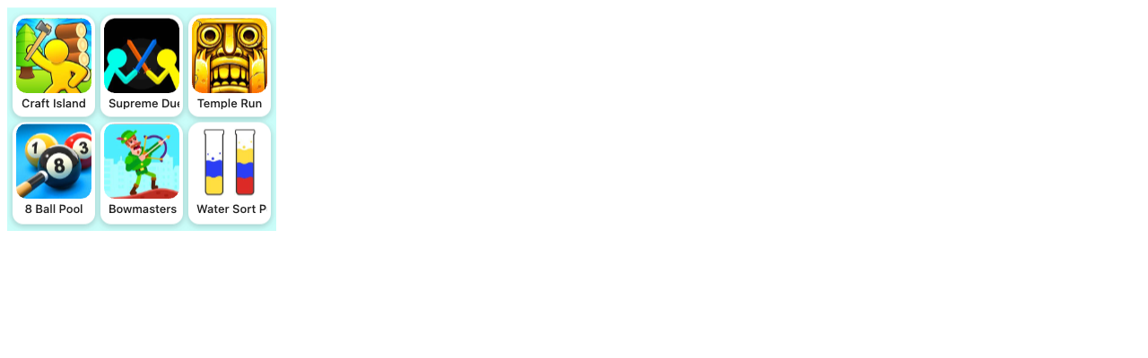

--- FILE ---
content_type: text/html; charset=utf-8
request_url: https://gameask.com/game/word_search_puzzle.html
body_size: 361
content:
<!DOCTYPE html>
<html lang="en">
<head>
    <meta charset="UTF-8">
    <meta name="viewport" content="width=device-width, initial-scale=1, shrink-to-fit=no">
    <title>Game Gameask.com | Online Games &amp; H5 Games</title>
    <link rel="icon" href="/dist/www/img/icon.jpg" type="image/x-icon">
    <meta name="keywords" content="Html5,Html5 Games,Kidsgame,Play Games,Online Games,Share Games,Buy Gmaes,Game Walkthroughs,Game Reviews, Game Tips, PC Games,Mobile Games">
    <meta name="description" content="Share &  Play Games at Gameask.com! Get the game walkthroughs at Gameask.com Now!">
    <!-- Google tag (gtag.js) -->
    <script async src="https://www.googletagmanager.com/gtag/js?id=G-FY0MS3PVLD"></script>
    <script>
        window.dataLayer = window.dataLayer || [];
        function gtag(){dataLayer.push(arguments);}
        gtag('js', new Date());

        gtag('config', 'G-FY0MS3PVLD');
    </script>
</head>
<body>
<a href="https://gamesopps.top">
    <img src="/dist/www1/img/game_20250328131056_72.png">
</a>
</body>
</html>
